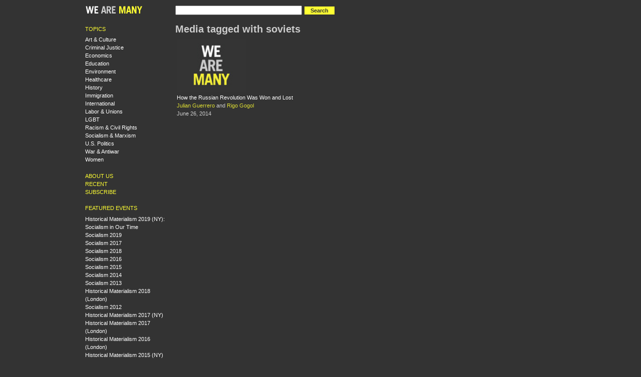

--- FILE ---
content_type: text/html
request_url: http://www.wearemany.org/tag/soviets.html
body_size: 4233
content:
<!DOCTYPE html PUBLIC "-//W3C//DTD XHTML 1.0 Strict//EN" "http://www.w3.org/TR/xhtml1/DTD/xhtml1-strict.dtd">
<html xmlns="http://www.w3.org/1999/xhtml" lang="en" xml:lang="en">

<head>
<meta http-equiv="Content-Type" content="text/html; charset=utf-8" />
  <title>Media tagged with soviets | WeAreMany.org</title>
  <meta http-equiv="Content-Type" content="text/html; charset=utf-8" />
<meta http-equiv="X-UA-Compatible" content="IE=7" />
<link rel="shortcut icon" href="../sites/all/themes/wearemany1/favicon.png" type="image/x-icon" />
  <link type="text/css" rel="stylesheet" media="all" href="../modules/node/node.css@5.css" />
<link type="text/css" rel="stylesheet" media="all" href="../modules/system/defaults.css@5.css" />
<link type="text/css" rel="stylesheet" media="all" href="../modules/system/system.css@5.css" />
<link type="text/css" rel="stylesheet" media="all" href="../modules/system/system-menus.css@5.css" />
<link type="text/css" rel="stylesheet" media="all" href="../modules/user/user.css@5.css" />
<link type="text/css" rel="stylesheet" media="all" href="../sites/all/modules/cck/theme/content-module.css@5.css" />
<link type="text/css" rel="stylesheet" media="all" href="../sites/all/modules/ctools/css/ctools.css@5.css" />
<link type="text/css" rel="stylesheet" media="all" href="../sites/all/modules/date/date.css@5.css" />
<link type="text/css" rel="stylesheet" media="all" href="../sites/all/modules/panels/css/panels.css@5.css" />
<link type="text/css" rel="stylesheet" media="all" href="../sites/all/modules/tagadelic/tagadelic.css@5.css" />
<link type="text/css" rel="stylesheet" media="all" href="../sites/all/modules/suggestedterms/suggestedterms.css@5.css" />
<link type="text/css" rel="stylesheet" media="all" href="../sites/all/modules/cck/modules/fieldgroup/fieldgroup.css@5.css" />
<link type="text/css" rel="stylesheet" media="all" href="../sites/all/modules/views/css/views.css@5.css" />
<link type="text/css" rel="stylesheet" media="all" href="../sites/all/themes/fusion/fusion_core/css/style.css@5.css" />
<link type="text/css" rel="stylesheet" media="all" href="../sites/all/themes/fusion/fusion_core/css/typography.css@5.css" />
<link type="text/css" rel="stylesheet" media="all" href="../sites/all/themes/fusion/fusion_core/css/superfish.css@5.css" />
<link type="text/css" rel="stylesheet" media="all" href="../sites/all/themes/fusion/fusion_core/css/superfish-navbar.css@5.css" />
<link type="text/css" rel="stylesheet" media="all" href="../sites/all/themes/fusion/fusion_core/css/superfish-vertical.css@5.css" />
<link type="text/css" rel="stylesheet" media="all" href="../sites/all/themes/wearemany1/css/wearemany1-style.css@5.css" />
  <link type="text/css" rel="stylesheet" media="all" href="../sites/all/themes/fusion/fusion_core/css/grid16-960.css@5.css"/>
  <!--[if IE 8]>
  <link type="text/css" rel="stylesheet" media="all" href="/sites/all/themes/fusion/fusion_core/css/ie8-fixes.css?5" />
<link type="text/css" rel="stylesheet" media="all" href="/sites/all/themes/wearemany1/css/ie8-fixes.css?5" />
  <![endif]-->
  <!--[if IE 7]>
  <link type="text/css" rel="stylesheet" media="all" href="/sites/all/themes/fusion/fusion_core/css/ie7-fixes.css?5" />
  <![endif]-->
  <!--[if lte IE 6]>
  <link type="text/css" rel="stylesheet" media="all" href="/sites/all/themes/fusion/fusion_core/css/ie6-fixes.css?5"/>
<link type="text/css" rel="stylesheet" media="all" href="/sites/all/themes/wearemany1/css/ie6-fixes.css?5"/>
  <![endif]-->
    <script type="text/javascript" src="../misc/jquery.js@5"></script>
<script type="text/javascript" src="../misc/drupal.js@5"></script>
<script type="text/javascript" src="../sites/all/modules/panels/js/panels.js@5"></script>
<script type="text/javascript" defer="defer" src="../sites/all/modules/suggestedterms/suggestedterms.js@5"></script>
<script type="text/javascript" src="../sites/all/modules/google_analytics/googleanalytics.js@5"></script>
<script type="text/javascript" src="../sites/all/themes/fusion/fusion_core/js/jquery.bgiframe.min.js@5"></script>
<script type="text/javascript" src="../sites/all/themes/fusion/fusion_core/js/hoverIntent.js@5"></script>
<script type="text/javascript" src="../sites/all/themes/fusion/fusion_core/js/supposition.js@5"></script>
<script type="text/javascript" src="../sites/all/themes/fusion/fusion_core/js/supersubs.js@5"></script>
<script type="text/javascript" src="../sites/all/themes/fusion/fusion_core/js/superfish.js@5"></script>
<script type="text/javascript" src="../sites/all/themes/fusion/fusion_core/js/script.js@5"></script>
<script type="text/javascript">
<!--//--><![CDATA[//><!--
jQuery.extend(Drupal.settings, {"basePath":"\/","googleanalytics":{"trackOutbound":1,"trackMailto":1,"trackDownload":1,"trackDownloadExtensions":"7z|aac|arc|arj|asf|asx|avi|bin|csv|doc(x|m)?|dot(x|m)?|exe|flv|gif|gz|gzip|hqx|jar|jpe?g|js|mp(2|3|4|e?g)|mov(ie)?|msi|msp|pdf|phps|png|ppt(x|m)?|pot(x|m)?|pps(x|m)?|ppam|sld(x|m)?|thmx|qtm?|ra(m|r)?|sea|sit|tar|tgz|torrent|txt|wav|wma|wmv|wpd|xls(x|m|b)?|xlt(x|m)|xlam|xml|z|zip"}});
//--><!]]>
</script>
<script type="text/javascript">
<!--//--><![CDATA[//><!--
(function(i,s,o,g,r,a,m){i["GoogleAnalyticsObject"]=r;i[r]=i[r]||function(){(i[r].q=i[r].q||[]).push(arguments)},i[r].l=1*new Date();a=s.createElement(o),m=s.getElementsByTagName(o)[0];a.async=1;a.src=g;m.parentNode.insertBefore(a,m)})(window,document,"script","//www.google-analytics.com/analytics.js","ga");ga("create", "UA-552470-24", {"cookieDomain":"auto"});ga("set", "anonymizeIp", true);ga("send", "pageview");
//--><!]]>
</script>
</head>

<body id="pid-tag-soviets" class="not-front not-logged-in page-tag no-sidebars layout-first-main sidebars-split font-family-sans-serif-sm font-size-11 grid-type-960 grid-width-16">
  <div id="page" class="page">
    <div id="page-inner" class="page-inner">
      <div id="skip">
        <a href="soviets.html#main-content-area">Skip to Main Content Area</a>
      </div>

      <!-- header-top row: width = grid_width -->
      
      <!-- header-group row: width = grid_width -->
      <div id="header-group-wrapper" class="header-group-wrapper full-width">
        <div id="header-group" class="header-group row grid16-16">
          <div id="header-group-inner" class="header-group-inner inner clearfix">
                        
            
            
<div id="block-wearemany-logo" class="block block-wearemany odd first grid16-3">
  <div class="inner clearfix">
            <div class="content clearfix">
      <a href="../index.html"><img src="../sites/all/themes/wearemany1/logo.png" alt="" id="logo" /></a>
    </div>
  </div><!-- /block-inner -->
</div><!-- /block -->

<div id="block-wearemany-search" class="block block-wearemany even  last grid16-12">
  <div class="inner clearfix">
            <div class="content clearfix">
      <form action="https://www.google.com/search" method="GET">
  <input type="hidden" name="as_sitesearch" value="wearemany.org">
  <input type="text" name="q" value="" size="30" maxlength="256">
  <input type="submit" name="search" value="Search" class="form-submit">
</form>    </div>
  </div><!-- /block-inner -->
</div><!-- /block -->
                      </div><!-- /header-group-inner -->
        </div><!-- /header-group -->
      </div><!-- /header-group-wrapper -->

      <!-- preface-top row: width = grid_width -->
      
      <!-- main row: width = grid_width -->
      <div id="main-wrapper" class="main-wrapper full-width">
        <div id="main" class="main row grid16-16">
          <div id="main-inner" class="main-inner inner clearfix">
            <div id="sidebar-first" class="sidebar-first row nested grid16-3">
<div id="sidebar-first-inner" class="sidebar-first-inner inner clearfix">

<div id="block-wearemany-topics" class="block block-wearemany odd first wearemany-tight-list grid16-3">
  <div class="inner clearfix">
            <h2 class="title block-title">Topics</h2>
        <div class="content clearfix">
      <div class="item-list"><ul><li><a href="../topic/art-culture.html" >Art &amp; Culture</a></li>
<li><a href="../topic/criminal-justice.html" >Criminal Justice</a></li>
<li><a href="../topic/economics.html" >Economics</a></li>
<li><a href="../topic/education.html" >Education</a></li>
<li><a href="../topic/environment.html" >Environment</a></li>
<li><a href="../topic/healthcare.html" >Healthcare</a></li>
<li><a href="../topic/history.html" >History</a></li>
<li><a href="../topic/immigration.html" >Immigration</a></li>
<li><a href="../topic/international.html" >International</a></li>
<li><a href="../topic/labor-unions.html" >Labor &amp; Unions</a></li>
<li><a href="../topic/lgbt.html" >LGBT</a></li>
<li><a href="../topic/racism-civil-rights.html" >Racism &amp; Civil Rights</a></li>
<li class="last"><a href="../topic/socialism-marxism.html" >Socialism &amp; Marxism</a></li>
<li><a href="../topic/us-politics.html" >U.S. Politics</a></li>
<li><a href="../topic/war-antiwar.html" >War &amp; Antiwar</a></li>
<li><a href="../topic/women.html" >Women</a></li>
</ul></div>    </div>
  </div><!-- /block-inner -->
</div><!-- /block -->

<div id="block-menu-menu-left-navigation" class="block block-menu even  wearemany-yellow-caps-links wearemany-tight-list grid16-3">
  <div class="inner clearfix">
            <div class="content clearfix">
      <ul class="menu"><li class="leaf first"><a href="../about.html" title="About WeAreMany.org">About Us</a></li>
<li class="leaf"><a href="../recent.1.html">Recent</a></li>
<li class="leaf last"><a href="../subscribe.html" title="Subscribe">Subscribe</a></li>
</ul>    </div>
  </div><!-- /block-inner -->
</div><!-- /block -->

<div id="block-menu-menu-featured-events" class="block block-menu odd  last wearemany-tight-list grid16-3">
  <div class="inner clearfix">
            <h2 class="title block-title">Featured events</h2>
        <div class="content clearfix">
      <ul class="menu"><li class="leaf first"><a href="../event/2019/04/historical-materialism-2019-ny-socialism-in-our-time.html" title="Historical Materialism 2019 (NY): Socialism in Our Time">Historical Materialism 2019 (NY): Socialism in Our Time</a></li>
<li class="leaf"><a href="../event/2019/07/socialism-2019.html" title="Socialism 2019">Socialism 2019</a></li>
<li class="leaf"><a href="https://wearemany.org/event/2017/08/socialism-2017" title="">Socialism 2017</a></li>
<li class="leaf"><a href="../event/2018/07/socialism-2018.html" title="Socialism 2018">Socialism 2018</a></li>
<li class="leaf"><a href="../event/2016/07/socialism-2016.html" title="">Socialism 2016</a></li>
<li class="leaf"><a href="../event/2015/07/socialism-2015.html" title="">Socialism 2015</a></li>
<li class="leaf"><a href="../event/2014/06/socialism-2014.html" title="">Socialism 2014</a></li>
<li class="leaf"><a href="../event/2013/06/socialism-2013.html" title="Socialism 2013">Socialism 2013</a></li>
<li class="leaf"><a href="../event/2019/01/historical-materialism-2018-london.html" title="Historical Materialism 2018 (London)">Historical Materialism 2018 (London)</a></li>
<li class="leaf"><a href="../event/2012/06/socialism-2012.html" title="">Socialism 2012</a></li>
<li class="leaf"><a href="../event/2017/04/historical-materialism-2017-ny.html" title="Historical Materialism 2017 (NY)">Historical Materialism 2017 (NY)</a></li>
<li class="leaf"><a href="../event/2017/11/historical-materialism-2017-london.html" title="Historical Materialism 2017 (London)">Historical Materialism 2017 (London)</a></li>
<li class="leaf"><a href="../event/2016/11/historical-materialism-2016-london.html" title="Historical Materialism 2016 (London)">Historical Materialism 2016 (London)</a></li>
<li class="leaf"><a href="../event/2015/04/historical-materialism-2015-ny.html" title="">Historical Materialism 2015 (NY)</a></li>
<li class="leaf last"><a href="../event/2013/04/HMNY13.html" title="">Historical Materialism 2013 (NY)</a></li>
</ul>    </div>
  </div><!-- /block-inner -->
</div><!-- /block -->
</div><!-- /sidebar-first-inner -->
</div><!-- /sidebar-first -->

            <!-- main group: width = grid_width - sidebar_first_width -->
            <div id="main-group" class="main-group row nested grid16-13">
              <div id="main-group-inner" class="main-group-inner inner">
                
                <div id="main-content" class="main-content row nested">
                  <div id="main-content-inner" class="main-content-inner inner">
                    <!-- content group: width = grid_width - (sidebar_first_width + sidebar_last_width) -->
                    <div id="content-group" class="content-group row nested grid16-13">
                      <div id="content-group-inner" class="content-group-inner inner">
                                              
                        
                        <div id="content-region" class="content-region row nested">
                          <div id="content-region-inner" class="content-region-inner inner">
                            <a id="main-content-area"></a>
                                                        <div id="content-inner" class="content-inner block">
                              <div id="content-inner-inner" class="content-inner-inner inner">
                                                                <h1 class="title">Media tagged with soviets</h1>
                                                                                                <div id="content-content" class="content-content">
                                  <div id="view-id-wearemany_media_by_tag-page_1" class="view view-wearemany-media-by-tag view-id-wearemany_media_by_tag view-display-id-page_1 view-dom-id-02a4a4e38221fac860c55546e707ae9d ">
    <div class="inner content">
    
    
    
          <div class="view-content">
        <table class="views-view-grid col-4">
  <tbody>
          <tr class="row-1 row-first row-last">
                  <td class="col-1 col-first">
              
  <div class="views-field views-field-field-video-file-embed">        <span class="field-content"></span>  </div>  
  <div class="views-field views-field-field-audio-file-embed">        <span class="field-content"><a href="../a/2014/06/how-russian-revolution-was-won-and-lost.html"><a href="../a/2014/06/how-russian-revolution-was-won-and-lost.html"><img src="../images/wearemany_clean_140_105.jpg" width="140" height="105" alt="See audio" title="See audio" /></a></a></span>  </div>  
  <div class="views-field views-field-title">        <span class="field-content"><a href="../a/2014/06/how-russian-revolution-was-won-and-lost.html">How the Russian Revolution Was Won and Lost</a></span>  </div>  
  <div class="views-field views-field-wearemany-vid-speakers">        <span class="field-content"><a href="../bio/julian-guerrero.html">Julian Guerrero</a> and <a href="../bio/rigo-gogol.html">Rigo Gogol</a></span>  </div>  
  <div class="views-field views-field-field-datetime-value">        <span class="field-content"><span class="date-display-single">June 26, 2014</span></span>  </div>          </td>
              </tr>
      </tbody>
</table>
      </div>
    
    
    
    
    
      </div><!-- /views-inner -->
</div>                                                                   </div><!-- /content-content -->
                                                              </div><!-- /content-inner-inner -->
                            </div><!-- /content-inner -->
                          </div><!-- /content-region-inner -->
                        </div><!-- /content-region -->

                                              </div><!-- /content-group-inner -->
                    </div><!-- /content-group -->

                                      </div><!-- /main-content-inner -->
                </div><!-- /main-content -->

                              </div><!-- /main-group-inner -->
            </div><!-- /main-group -->
          </div><!-- /main-inner -->
        </div><!-- /main -->
      </div><!-- /main-wrapper -->

      <!-- postscript-bottom row: width = grid_width -->
      
      <!-- footer row: width = grid_width -->
      <div id="footer-wrapper" class="footer-wrapper full-width">
<div id="footer" class="footer row grid16-16">
<div id="footer-inner" class="footer-inner inner clearfix">

<div id="block-block-1" class="block block-block odd first last fusion-center fusion-center-content grid16-16">
  <div class="inner clearfix">
            <div class="content clearfix">
      <p>WeAreMany.org is a project of the Center for Economic Research and Social Change, publisher of <a href="http://www.haymarketbooks.org">Haymarket Books</a> and the <a href="http://isreview.org">International Socialist Review</a>.</p>
    </div>
  </div><!-- /block-inner -->
</div><!-- /block -->
</div><!-- /footer-inner -->
</div><!-- /footer -->
</div><!-- /footer-wrapper -->

      <!-- footer-message row: width = grid_width -->
      <div id="footer-message-wrapper" class="footer-message-wrapper full-width">
        <div id="footer-message" class="footer-message row grid16-16">
          <div id="footer-message-inner" class="footer-message-inner inner clearfix">
                      </div><!-- /footer-message-inner -->
        </div><!-- /footer-message -->
      </div><!-- /footer-message-wrapper -->

    </div><!-- /page-inner -->
  </div><!-- /page -->
  <script defer src="https://static.cloudflareinsights.com/beacon.min.js/vcd15cbe7772f49c399c6a5babf22c1241717689176015" integrity="sha512-ZpsOmlRQV6y907TI0dKBHq9Md29nnaEIPlkf84rnaERnq6zvWvPUqr2ft8M1aS28oN72PdrCzSjY4U6VaAw1EQ==" data-cf-beacon='{"version":"2024.11.0","token":"97dca01b4d2c4122ad269e5f798650d2","r":1,"server_timing":{"name":{"cfCacheStatus":true,"cfEdge":true,"cfExtPri":true,"cfL4":true,"cfOrigin":true,"cfSpeedBrain":true},"location_startswith":null}}' crossorigin="anonymous"></script>
</body>
</html>
